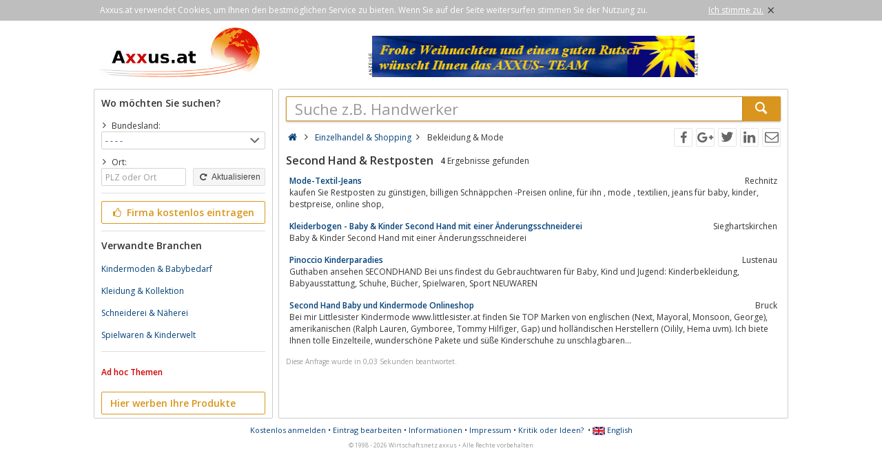

--- FILE ---
content_type: text/html; charset=utf-8
request_url: https://axxus.at/einzelhandel-und-shopping/bekleidung-und-mode/second-hand-und-restposten/
body_size: 4090
content:
<!DOCTYPE html><html lang="de"><head itemscope itemtype="http://schema.org/ItemList"><meta http-equiv="Content-Type" content="text/html; charset=utf-8"/><meta name="google-site-verification" content="aR3spEMFZe1KQErdW2P52KziGG6WdOKRcF_yS99gPSk"/><meta name="viewport" content="width=device-width,initial-scale=1.0,minimum-scale=1.0,maximum-scale=1.0,user-scalable=0"/><meta lang="de" name="robots" content="noindex,nofollow"/><link rel="dns-prefetch" href="//fonts.googleapis.com" /><link rel="dns-prefetch" href="//fonts.gstatic.com" /><title>Second Hand &amp; Restposten: Firmen auf Axxus.at</title><meta lang="de" name="description" content="Second Hand &amp; Restposten auf Axxus.at finden ✔ Jetzt Firmen, Händler, Hersteller oder Eintragsinhaber kontaktieren!"/><meta property="og:site_name" content="Axxus.at"/><meta property="og:title" content="Second Hand &amp; Restposten: Firmen auf Axxus.at"/><meta property="og:description" content="Second Hand &amp; Restposten auf Axxus.at finden ✔ Jetzt Firmen, Händler, Hersteller oder Eintragsinhaber kontaktieren!"/><meta property="og:image" content="https://axxus.at/smarty/templates/4/images/axxus_180x180.jpg"/><meta property="og:url" content="https://axxus.at/einzelhandel-und-shopping/bekleidung-und-mode/second-hand-und-restposten/"/><meta itemprop="name" content="Second Hand &amp; Restposten: Firmen auf Axxus.at"/><meta itemprop="url" content="https://axxus.at/einzelhandel-und-shopping/bekleidung-und-mode/second-hand-und-restposten/"/><meta itemprop="description" content="Second Hand &amp; Restposten auf Axxus.at finden ✔ Jetzt Firmen, Händler, Hersteller oder Eintragsinhaber kontaktieren!"/><link rel="shortcut icon" href="https://axxus.at/favicon.ico"/><link type="image/ico" href="https://axxus.at/favicon.ico" rel="icon"/><link type="image/x-icon" href="https://axxus.at/favicon.ico" rel="shortcut icon"/><link rel="apple-touch-icon" sizes="180x180" href="https://axxus.at/smarty/templates/4//images/axxus_180x180.jpg"><link rel="icon" type="image/png" href="https://axxus.at/smarty/templates/4//images/axxus_32x32.jpg" sizes="32x32"><link rel="icon" type="image/png" href="https://axxus.at/smarty/templates/4//images/axxus_16x16.jpg" sizes="16x16"><link rel="alternate" hreflang="de" href="http://www.axxus.de/einzelhandel-und-shopping/bekleidung-und-mode/second-hand-und-restposten/"/><link rel="alternate" hreflang="en"  href="http://www.axxus.eu/retail-trade-and-shopping/clothing-and-mode/second-hand-and-remnants/"/><link rel="alternate" hreflang="x-default"  href="http://www.axxus.eu/retail-trade-and-shopping/clothing-and-mode/second-hand-and-remnants/"/><link href="https://axxus.at/smarty/templates/4/css/92/_minified.css" rel="stylesheet" type="text/css"/><link type="text/css" rel="stylesheet" href="//fonts.googleapis.com/css?family=Open+Sans:600,400,300&amp;olhbfe" media="all"/><script type="text/javascript">if(navigator.appVersion.search(/MSIE [0-7]/)!=-1) window.location.href='https://browser-update.org/de/update.html';</script></head><body><div id="cookieAdvice" class="cookieAdvice"><div><p class="cookieTxt">Axxus.at verwendet Cookies, um Ihnen den bestmöglichen Service zu bieten. Wenn Sie auf der Seite weitersurfen stimmen Sie der Nutzung zu.</p><p class="cookieClose"><a onclick="closeCookieAdvise()"><span class="cookieConfirmText">Ich stimme zu.</span><span class="cookieConfirmButton">×</span></a></p></div></div><div class="AXwindow"><div class="AXteaserBox"><div class="AXlogoBox"><a href="http://axxus.at/"><img src="https://axxus.at/smarty/templates/4/images/axxus_logo4.jpg" alt="S.at" width="242" height="74"></a></div><div class="AXbannerBox"><img src="https://axxus.at/data/banner/anzeige.gif" width="5" height="36" alt="Anzeige"><span class="ct ctt_banner_click ctid_411" onclick="ax.handler.open('LXXTWstt000|.E11YW|.|.EX',true)"><img src="https://axxus.de/data/entries/logosDetail/14649.jpg?id=1639316777" alt="Weihnachtsgruß" width="468" height="60"></span><img src="https://axxus.at/data/banner/anzeige.gif" width="5" height="36" alt="Anzeige"></div></div><div class="AXmainBox"><div class="AXsearchBox"><div class="AXsearchBoxSpacer"><div class="AXsiteHead">Wo möchten Sie suchen?</div><form name="region" method="post" action="https://axxus.at/einzelhandel-und-shopping/bekleidung-und-mode/second-hand-und-restposten/" ><div class="AXinputArea"><span class="AXchar icon-angle-right"></span><span class="AXRegionTitle">Bundesland:</span><br><select class="AX" name="s_bundesland" onchange="document.forms['region'].s_ort.value='';document.forms['region'].submit();"><option label="- - - -" value="%">- - - -</option><option label="Burgenland" value="burgenland">Burgenland</option><option label="Kärnten" value="kaernten">Kärnten</option><option label="Niederösterreich" value="niederoesterreich">Niederösterreich</option><option label="Oberösterreich" value="oberoesterreich">Oberösterreich</option><option label="Salzburg" value="salzburg">Salzburg</option><option label="Steiermark" value="steiermark">Steiermark</option><option label="Tirol" value="tirol">Tirol</option><option label="Vorarlberg" value="vorarlberg">Vorarlberg</option><option label="Wien" value="wien">Wien</option></select><div class="AXinputAreaSmall"></div><span class="AXchar icon-angle-right"></span><span class="AXRegionTitle">Ort:</span><br><div class="AXtableBox"><div class="AXrowBox"><div class="AXcolumnBox AXRegionInput"><input class="AX" type="text" name="s_ort" value="" placeholder="PLZ oder Ort" onfocus="this.placeholder = ''" onblur="this.placeholder = 'PLZ oder Ort'"></div><div class="AXcolumnBox"><button class="AX" type="submit"><span class="icon-cw"></span> Aktualisieren</button></div></div></div></div><div class="AXinputAreaSeparatorRow"></div><div class="AXinputArea"><div class="buttonRegister" onclick="ax.handler.open('LXXTWsttE11YW|.EXtLSQItIMRXVEKIRt',false)"><span class="icon-thumbs-up"></span> Firma kostenlos eintragen</div></div><div class="AXinputAreaSeparatorRow"></div><div class="AXinputArea AXfilterArea"><div class="AXfilterTitle">Verwandte Branchen</div><div class="AXbranchenBox"><a href="https://axxus.at/einzelhandel-und-shopping/bekleidung-und-mode/kindermoden-und-babybedarf/" class="ct ctt_user_click ctid_filter_branche">Kindermoden &amp; Babybedarf</a></div><div class="AXbranchenBox"><a href="https://axxus.at/einzelhandel-und-shopping/bekleidung-und-mode/kleidung-und-kollektion/" class="ct ctt_user_click ctid_filter_branche">Kleidung &amp; Kollektion</a></div><div class="AXbranchenBox"><a href="https://axxus.at/handwerk/traditionelles-handwerk/schneiderei-und-naeherei/" class="ct ctt_user_click ctid_filter_branche">Schneiderei &amp; Näherei</a></div><div class="AXbranchenBox"><a href="https://axxus.at/einzelhandel-und-shopping/spiel-sport-und-freizeit/spielwaren-und-kinderwelt/" class="ct ctt_user_click ctid_filter_branche">Spielwaren &amp; Kinderwelt</a></div></div><div class="AXinputAreaSeparatorRow"></div><div class="AXinputArea AXinfoArea"><div class="AXadhocTitle">Ad hoc Themen</div><div class="AXadhocData"><div class="buttonAdhoc" onclick="ax.handler.open('tLSQItEHLSGt',false)">Hier werben Ihre Produkte</div></div></div></form></div></div><div class="AXcontentBox"><div itemscope itemtype="http://schema.org/WebSite" class="AXmainSearch"><meta itemprop="url" content="https://axxus.at/"/><form name="search" method="post" action="https://axxus.at/" itemprop="potentialAction" itemscope itemtype="http://schema.org/SearchAction"><meta itemprop="target" content="https://axxus.at/?suche={suche}"/><div class="AXmainSearchInput"><input id="mainSearchInput" autocomplete="off" class="AX" type="text" name="suche" placeholder="Suche z.B. Handwerker" onfocus="this.placeholder = ''" onblur="this.placeholder = 'Suche z.B. Handwerker'" value="" itemprop="query-input"><span id="mainSearchClear" class="icon-cancel-circled" style="display:none"></span></div><div class="AXmainSearchSubmit"><button class="AX" type="submit"><span class="icon-search"></span></button></div></form><div id="searchSuggestions" style="display:none;"></div></div><div class="AXcontentHead"><div class="AXbreadcrumb" itemscope itemtype="http://data-vocabulary.org/Breadcrumb"><span class="AXsiteHead AXchar AXgoto icon-home" onclick="ax.handler.open('LXXTWsttE11YW|.EXt',false)"></span><span class="AXchar icon-angle-right"></span>													<a class="AXsiteHead" href="https://axxus.at/einzelhandel-und-shopping/" itemprop="url"><span itemprop="title">Einzelhandel &amp; Shopping</span></a><span class="AXchar icon-angle-right"></span>													<span itemprop="title">Bekleidung &amp; Mode</span></div><div class="AXsocial"><span id="share-facebook" onclick="share('facebook');"></span><span id="share-google" onclick="share('google');"></span><span id="share-twitter" onclick="share('twitter');"></span><span id="share-linkedin" onclick="share('linkedin');"></span><span id="share-mail" onclick="share('mail','Schau was ich gefunden habe auf Axxus.at', 'Du solltest dir mal folgende url anschauen:' );"></span></div></div><div class="AXcontentArea AXresultArea"><div class="AXresultHeadline"><h1>Second Hand & Restposten</h1> <div class="AXresultSubHeadlinePart"><strong>4</strong> Ergebnisse gefunden</div><div class="AXclear"></div></div><div class="AXentryBox ct ctt_user_click ctid_suchergebnis_visitenkarte" onclick="ax.handler.open('LXXTWsttE11YW|.EXtIMR3IPLERHIP|-YRH|-WLSTTMRKtFIOPIMHYRK|-YRH|-QSHItWIGSRH|-LERH|-YRH|-VIWXTSWXIRtHIXEMPtnrolkt',false)"><h2><a class="AXentryName" href="https://axxus.at/einzelhandel-und-shopping/bekleidung-und-mode/second-hand-und-restposten/detail/59632/">Mode-Textil-Jeans</a>				<span class="AXentryInfo">Rechnitz</span></h2><div class="AXtableBox AXentryInfo"><p>kaufen Sie Restposten zu günstigen, billigen Schnäppchen -Preisen  online, für ihn , mode , textilien, jeans für baby,  kinder,  bestpreise, online shop,</p></div></div><div class="AXentryBox ct ctt_user_click ctid_suchergebnis_visitenkarte" onclick="ax.handler.open('LXXTWsttE11YW|.EXtIMR3IPLERHIP|-YRH|-WLSTTMRKtFIOPIMHYRK|-YRH|-QSHItWIGSRH|-LERH|-YRH|-VIWXTSWXIRtHIXEMPtjkijqqt',false)"><h2><a class="AXentryName" href="https://axxus.at/einzelhandel-und-shopping/bekleidung-und-mode/second-hand-und-restposten/detail/120188/">Kleiderbogen - Baby &amp; Kinder Second Hand mit einer Änderungsschneiderei</a>				<span class="AXentryInfo">Sieghartskirchen</span></h2><div class="AXtableBox AXentryInfo"><p>Baby &amp; Kinder Second Hand mit einer Änderungsschneiderei</p></div></div><div class="AXentryBox ct ctt_user_click ctid_suchergebnis_visitenkarte" onclick="ax.handler.open('LXXTWsttE11YW|.EXtIMR3IPLERHIP|-YRH|-WLSTTMRKtFIOPIMHYRK|-YRH|-QSHItWIGSRH|-LERH|-YRH|-VIWXTSWXIRtHIXEMPtjppomjt',false)"><h2><a class="AXentryName" href="https://axxus.at/einzelhandel-und-shopping/bekleidung-und-mode/second-hand-und-restposten/detail/177641/">Pinoccio Kinderparadies</a>				<span class="AXentryInfo">Lustenau</span></h2><div class="AXtableBox AXentryInfo"><p>Guthaben ansehen SECONDHAND Bei uns findest du Gebrauchtwaren für Baby,  Kind und Jugend: Kinderbekleidung,  Babyausstattung,  Schuhe,  Bücher,  Spielwaren,  Sport NEUWAREN</p></div></div><div class="AXentryBox ct ctt_user_click ctid_suchergebnis_visitenkarte" onclick="ax.handler.open('LXXTWsttE11YW|.EXtIMR3IPLERHIP|-YRH|-WLSTTMRKtFIOPIMHYRK|-YRH|-QSHItWIGSRH|-LERH|-YRH|-VIWXTSWXIRtHIXEMPtpolrmt',false)"><h2><a class="AXentryName" href="https://axxus.at/einzelhandel-und-shopping/bekleidung-und-mode/second-hand-und-restposten/detail/76394/">Second Hand Baby und Kindermode Onlineshop</a>				<span class="AXentryInfo">Bruck</span></h2><div class="AXtableBox AXentryInfo"><p>Bei mir Littlesister Kindermode  www.littlesister.at finden Sie TOP Marken von englischen (Next, Mayoral, Monsoon, George),  amerikanischen (Ralph Lauren,  Gymboree,  Tommy Hilfiger, Gap) und holländischen Herstellern (Oilily, Hema uvm). Ich biete Ihnen tolle Einzelteile,  wunderschöne Pakete und süße Kinderschuhe zu unschlagbaren...</p></div></div><p class="AXresultInfo">Diese Anfrage wurde in 0,03 Sekunden beantwortet.</p></div></div></div><div class="AXfooterMenuBox"><span class="AXlink AXgoto" onclick="ax.handler.open('LXXTWsttE11YW|.EXtLSQItIMRXVEKIRt',false)">Kostenlos anmelden</span>&nbsp;•&nbsp;<span class="AXlink AXgoto" onclick="ax.handler.open('LXXTWsttE11YW|.EXtEHQMRt',false)">Eintrag bearbeiten</span>&nbsp;•&nbsp;<span class="AXlink AXgoto" onclick="ax.handler.open('LXXTWsttE11YW|.EXtLSQItMRJSVQEXMSRIRt',false)">Informationen</span>&nbsp;•&nbsp;<span class="AXlink AXgoto" onclick="ax.handler.open('LXXTWsttE11YW|.EXtLSQItMQTVIWWYQt',false)">Impressum</span>&nbsp;•&nbsp;<span class="AXlink AXgoto" onclick="ax.handler.open('LXXTWsttE11YW|.EXtLSQItERQIVOYRKtwYVPyvk9IMR3IPLERHIP|-YRH|-WLSTTMRKvk9FIOPIMHYRK|-YRH|-QSHIvk9WIGSRH|-LERH|-YRH|-VIWXTSWXIRvk9',false)">Kritik oder Ideen?</span>	    &nbsp;•&nbsp;<span class="AXgoto AXlanguage" onclick="ax.handler.open('LXXTWsttE11YW|.EXtLIPTIVtW0MXGL&ERKYEKItwPERKyIRxYVPyvk9IMR3IPLERHIP|-YRH|-WLSTTMRKvk9FIOPIMHYRK|-YRH|-QSHIvk9WIGSRH|-LERH|-YRH|-VIWXTSWXIRvk9',false)"><img src="https://axxus.at/include/gui/languages/english.jpg" alt="English" width="18" height="12"> English</span></div><div class="footer">&copy; 1998 - 2026 Wirtschaftsnetz axxus &#8226; Alle Rechte vorbehalten </div></div><script type="text/javascript">(function(i,s,o,g,r,a,m){i['GoogleAnalyticsObject']=r;i[r]=i[r]||function(){(i[r].q=i[r].q||[]).push(arguments)},i[r].l=1*new Date();a=s.createElement(o),m=s.getElementsByTagName(o)[0];a.async=1;a.src=g;m.parentNode.insertBefore(a,m)})(window,document,'script','//www.google-analytics.com/analytics.js','ga');ga('create', 'UA-64295-1', 'auto');ga('set', 'contentGroup3', 'Bekleidung & Mode:Second Hand & Restposten');ga('send', 'pageview');var axt = 'dmlld3wxLGJyYW5jaGV8NDE0LGJhbm5lcl92aWV3fDQxMQ';</script><script async src="https://axxus.at/smarty/templates/4/js/29/_minified.js" type="text/javascript"></script></body></html>